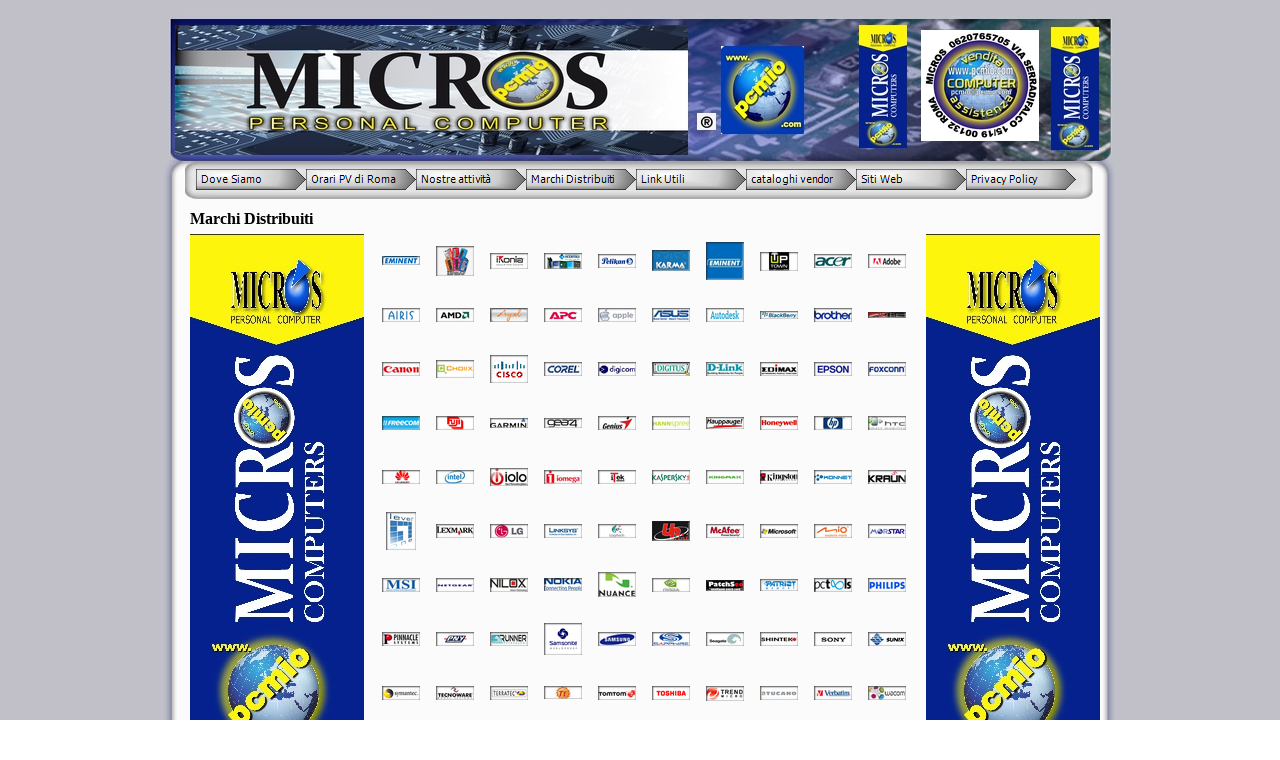

--- FILE ---
content_type: text/html
request_url: http://www.pcmiomicros.it/marchi_distribuiti.html
body_size: 2884
content:
<!DOCTYPE html PUBLIC "-//W3C//DTD XHTML 1.0 Strict//EN" "http://www.w3.org/TR/xhtml1/DTD/xhtml1-strict.dtd">
<html xmlns="http://www.w3.org/1999/xhtml" xml:lang="it" lang="it" dir="ltr">
<head>
	<title>Marchi Distribuiti</title>

	<!-- Contents -->
	<meta http-equiv="Content-Type" content="text/html; charset=iso-8859-1" />
	<meta http-equiv="Content-Language" content="it" />
	<meta http-equiv="last-modified" content="21/05/2016 13:06:43" />
	<meta http-equiv="Content-Type-Script" content="text/javascript" />
	<meta name="description" content="Micros Computer ,  pcmio" />
	<meta name="keywords" content="Assistenza Tecnica  Cmputer , Computer, Notebook, Netpad,Hardare,Software,Console,Ps3,xbox,ds,vii,psp,giochi pc,Cavetteria,Cartucce,Toner,  etc, cryptoloker,antiloker,antilockerpcmio." />
	<!-- imCustomHead -->
	<meta http-equiv="Expires" content="0" />
	<meta name="Resource-Type" content="document" />
	<meta name="Distribution" content="global" />
	<meta name="Robots" content="index, follow" />
	<meta name="Revisit-After" content="21 days" />
	<meta name="Rating" content="general" />
	<!-- Others -->
	<meta name="Author" content="FABER" />
	<meta name="Generator" content="Incomedia WebSite X5 Evolution 8.0.16 - www.websitex5.com" />
	<meta http-equiv="ImageToolbar" content="False" />
	<meta name="MSSmartTagsPreventParsing" content="True" />
	<link rel="Shortcut Icon" href="res/favicon.ico" type="image/x-icon" />
	
	<!-- Parent -->
	<link rel="sitemap" href="imsitemap.html" title="Mappa generale del sito" />
	<!-- Res -->
	<script type="text/javascript" src="res/x5engine.js"></script>
	<link rel="stylesheet" type="text/css" href="res/styles.css" media="screen, print" />
	<link rel="stylesheet" type="text/css" href="res/template.css" media="screen" />
	<link rel="stylesheet" type="text/css" href="res/print.css" media="print" />
	<!--[if lt IE 7]><link rel="stylesheet" type="text/css" href="res/iebehavior.css" media="screen" /><![endif]-->
	<link rel="stylesheet" type="text/css" href="res/p003.css" media="screen, print" />
	<link rel="stylesheet" type="text/css" href="res/handheld.css" media="handheld" />
	<link rel="alternate stylesheet" title="Alto contrasto - Accessibilita" type="text/css" href="res/accessibility.css" media="screen" />

</head>
<body>
<div id="imSite">
<div id="imHeader">
	<h1>PCMIOMICROS</h1>
<div id="imMEObj_10" style="position: absolute; left: 14px; top: 10px; width: 513px; height: 130px;" onclick="imOpenLocation('http://www.pcmio.com')" ></div>
<div id="imMEObj_30" style="position: absolute; left: 560px; top: 31px; width: 83px; height: 88px;" onclick="imOpenLocation('http://www.pcmio.com')" ></div>
</div>
<div class="imInvisible">
<hr />
<a href="#imGoToCont" title="Salta il menu di navigazione">Vai ai contenuti</a>
</div>
<div id="imBody">
	<div id="imMenuMain">

<!-- Menu START -->
<a name="imGoToMenu"></a><p class="imInvisible">Menu principale:</p>
<div id="imMnMn">
<ul>
	<li><a class="imMnItm_1" href="home.html" title=""><span class="imHidden">Dove Siamo</span></a></li>
	<li><a class="imMnItm_2" href="orari_pv_di_roma.html" title=""><span class="imHidden">Orari PV di Roma</span></a></li>
	<li><a class="imMnItm_3" href="nostre_attivita.html" title=""><span class="imHidden">Nostre attività</span></a></li>
	<li><a class="imMnItm_4" href="marchi_distribuiti.html" title=""><span class="imHidden">Marchi Distribuiti</span></a></li>
	<li><a class="imMnItm_5" href="link_utili.html" title=""><span class="imHidden">Link Utili</span></a></li>
	<li><a class="imMnItm_6" href="cataloghi_vendor.html" title=""><span class="imHidden">cataloghi vendor</span></a></li>
	<li><a class="imMnItm_7" href="siti_web.html" title=""><span class="imHidden">Siti Web</span></a></li>
	<li><a class="imMnItm_8" href="privacy_policy.html" title=""><span class="imHidden">Privacy Policy</span></a></li>
</ul>
</div>
<!-- Menu END -->

	</div>
<hr class="imInvisible" />
<a name="imGoToCont"></a>
	<div id="imContent">

<!-- Page START -->
<h2>Marchi Distribuiti</h2>
<div id="imPage">

<div id="imCel1_00">
<div id="imCel1_00_Cont">
	<div id="imObj1_00">
<a href="http://www.pcmio.com" title=""><img src="images/p003_1_00.jpg" alt="" title="" /></a>
	</div>
</div>
</div>

<div id="imCel5_01">
<div id="imCel5_01_Cont">
	<div id="imObj5_01">
<img class="imImagePNG" src="imagebrowser/p003_1_1.png" width="50" height="50" alt="" id="imFGItem_1_1" onclick="imOpenLocation('http://www.pcmio.com')" /><img class="imImagePNG" src="imagebrowser/p003_1_2.png" width="50" height="50" alt="" id="imFGItem_1_2" onclick="imShowBox('imagebrowser/ib_p003_1_2.jpg',154,192,'','IMG','t');" /><img class="imImagePNG" src="imagebrowser/p003_1_3.png" width="50" height="50" alt="" id="imFGItem_1_3" onclick="imShowBox('imagebrowser/ib_p003_1_3.png',147,343,'','IMG','t');" /><img class="imImagePNG" src="imagebrowser/p003_1_4.png" width="50" height="50" alt="" id="imFGItem_1_4" onclick="imShowBox('imagebrowser/ib_p003_1_4.png',147,344,'','IMG','t');" /><img class="imImagePNG" src="imagebrowser/p003_1_5.png" width="50" height="50" alt="" id="imFGItem_1_5" onclick="imOpenLocation('http://www.pcmio.com')" /><img class="imImagePNG" src="imagebrowser/p003_1_6.png" width="50" height="50" alt="" id="imFGItem_1_6" onclick="imOpenLocation('http://www.pcmio.com')" /><img class="imImagePNG" src="imagebrowser/p003_1_7.png" width="50" height="50" alt="" id="imFGItem_1_7" onclick="imOpenLocation('http://www.pcmio.com')" /><img class="imImagePNG" src="imagebrowser/p003_1_8.png" width="50" height="50" alt="" id="imFGItem_1_8" onclick="imOpenLocation('http://shop.pcmio.com/brand.php')" /><img class="imImagePNG" src="imagebrowser/p003_1_9.png" width="50" height="50" alt="" id="imFGItem_1_9" onclick="imOpenLocation('http://shop.pcmio.com/brand.php')" /><img class="imImagePNG" src="imagebrowser/p003_1_10.png" width="50" height="50" alt="" id="imFGItem_1_10" onclick="imOpenLocation('http://shop.pcmio.com/brand.php')" /><img class="imImagePNG" src="imagebrowser/p003_1_11.png" width="50" height="50" alt="" id="imFGItem_1_11" onclick="imOpenLocation('http://shop.pcmio.com/brand.php')" /><img class="imImagePNG" src="imagebrowser/p003_1_12.png" width="50" height="50" alt="" id="imFGItem_1_12" onclick="imOpenLocation('http://shop.pcmio.com/brand.php')" /><img class="imImagePNG" src="imagebrowser/p003_1_13.png" width="50" height="50" alt="" id="imFGItem_1_13" onclick="imOpenLocation('http://shop.pcmio.com/brand.php')" /><img class="imImagePNG" src="imagebrowser/p003_1_14.png" width="50" height="50" alt="" id="imFGItem_1_14" onclick="imOpenLocation('http://shop.pcmio.com/brand.php')" /><img class="imImagePNG" src="imagebrowser/p003_1_15.png" width="50" height="50" alt="" id="imFGItem_1_15" onclick="imOpenLocation('http://shop.pcmio.com/brand.php')" /><img class="imImagePNG" src="imagebrowser/p003_1_16.png" width="50" height="50" alt="" id="imFGItem_1_16" onclick="imOpenLocation('http://shop.pcmio.com/brand.php')" /><img class="imImagePNG" src="imagebrowser/p003_1_17.png" width="50" height="50" alt="" id="imFGItem_1_17" onclick="imOpenLocation('http://shop.pcmio.com/brand.php')" /><img class="imImagePNG" src="imagebrowser/p003_1_18.png" width="50" height="50" alt="" id="imFGItem_1_18" onclick="imOpenLocation('http://shop.pcmio.com/brand.php')" /><img class="imImagePNG" src="imagebrowser/p003_1_19.png" width="50" height="50" alt="" id="imFGItem_1_19" onclick="imOpenLocation('http://shop.pcmio.com/brand.php')" /><img class="imImagePNG" src="imagebrowser/p003_1_20.png" width="50" height="50" alt="" id="imFGItem_1_20" onclick="imOpenLocation('http://shop.pcmio.com/brand.php')" /><img class="imImagePNG" src="imagebrowser/p003_1_21.png" width="50" height="50" alt="" id="imFGItem_1_21" onclick="imOpenLocation('http://shop.pcmio.com/brand.php')" /><img class="imImagePNG" src="imagebrowser/p003_1_22.png" width="50" height="50" alt="" id="imFGItem_1_22" onclick="imOpenLocation('http://shop.pcmio.com/brand.php')" /><img class="imImagePNG" src="imagebrowser/p003_1_23.png" width="50" height="50" alt="" id="imFGItem_1_23" onclick="imOpenLocation('http://shop.pcmio.com/brand.php')" /><img class="imImagePNG" src="imagebrowser/p003_1_24.png" width="50" height="50" alt="" id="imFGItem_1_24" onclick="imOpenLocation('http://shop.pcmio.com/brand.php')" /><img class="imImagePNG" src="imagebrowser/p003_1_25.png" width="50" height="50" alt="" id="imFGItem_1_25" onclick="imOpenLocation('http://shop.pcmio.com/brand.php')" /><img class="imImagePNG" src="imagebrowser/p003_1_26.png" width="50" height="50" alt="" id="imFGItem_1_26" onclick="imOpenLocation('http://shop.pcmio.com/brand.php')" /><img class="imImagePNG" src="imagebrowser/p003_1_27.png" width="50" height="50" alt="" id="imFGItem_1_27" onclick="imOpenLocation('http://shop.pcmio.com/brand.php')" /><img class="imImagePNG" src="imagebrowser/p003_1_28.png" width="50" height="50" alt="" id="imFGItem_1_28" onclick="imOpenLocation('http://shop.pcmio.com/brand.php')" /><img class="imImagePNG" src="imagebrowser/p003_1_29.png" width="50" height="50" alt="" id="imFGItem_1_29" onclick="imOpenLocation('http://shop.pcmio.com/brand.php')" /><img class="imImagePNG" src="imagebrowser/p003_1_30.png" width="50" height="50" alt="" id="imFGItem_1_30" onclick="imOpenLocation('http://shop.pcmio.com/brand.php')" /><img class="imImagePNG" src="imagebrowser/p003_1_31.png" width="50" height="50" alt="" id="imFGItem_1_31" onclick="imOpenLocation('http://shop.pcmio.com/brand.php')" /><img class="imImagePNG" src="imagebrowser/p003_1_32.png" width="50" height="50" alt="" id="imFGItem_1_32" onclick="imOpenLocation('http://shop.pcmio.com/brand.php')" /><img class="imImagePNG" src="imagebrowser/p003_1_33.png" width="50" height="50" alt="" id="imFGItem_1_33" onclick="imOpenLocation('http://shop.pcmio.com/brand.php')" /><img class="imImagePNG" src="imagebrowser/p003_1_34.png" width="50" height="50" alt="" id="imFGItem_1_34" onclick="imOpenLocation('http://shop.pcmio.com/brand.php')" /><img class="imImagePNG" src="imagebrowser/p003_1_35.png" width="50" height="50" alt="" id="imFGItem_1_35" onclick="imOpenLocation('http://shop.pcmio.com/brand.php')" /><img class="imImagePNG" src="imagebrowser/p003_1_36.png" width="50" height="50" alt="" id="imFGItem_1_36" onclick="imOpenLocation('http://shop.pcmio.com/brand.php')" /><img class="imImagePNG" src="imagebrowser/p003_1_37.png" width="50" height="50" alt="" id="imFGItem_1_37" onclick="imOpenLocation('http://shop.pcmio.com/brand.php')" /><img class="imImagePNG" src="imagebrowser/p003_1_38.png" width="50" height="50" alt="" id="imFGItem_1_38" onclick="imOpenLocation('http://shop.pcmio.com/brand.php')" /><img class="imImagePNG" src="imagebrowser/p003_1_39.png" width="50" height="50" alt="" id="imFGItem_1_39" onclick="imOpenLocation('http://shop.pcmio.com/brand.php')" /><img class="imImagePNG" src="imagebrowser/p003_1_40.png" width="50" height="50" alt="" id="imFGItem_1_40" onclick="imOpenLocation('http://shop.pcmio.com/brand.php')" /><img class="imImagePNG" src="imagebrowser/p003_1_41.png" width="50" height="50" alt="" id="imFGItem_1_41" onclick="imOpenLocation('http://shop.pcmio.com/brand.php')" /><img class="imImagePNG" src="imagebrowser/p003_1_42.png" width="50" height="50" alt="" id="imFGItem_1_42" onclick="imOpenLocation('http://shop.pcmio.com/brand.php')" /><img class="imImagePNG" src="imagebrowser/p003_1_43.png" width="50" height="50" alt="" id="imFGItem_1_43" onclick="imOpenLocation('http://shop.pcmio.com/brand.php')" /><img class="imImagePNG" src="imagebrowser/p003_1_44.png" width="50" height="50" alt="" id="imFGItem_1_44" onclick="imOpenLocation('http://http://shop.pcmio.com/brand.php')" /><img class="imImagePNG" src="imagebrowser/p003_1_45.png" width="50" height="50" alt="" id="imFGItem_1_45" onclick="imOpenLocation('http://shop.pcmio.com/brand.php')" /><img class="imImagePNG" src="imagebrowser/p003_1_46.png" width="50" height="50" alt="" id="imFGItem_1_46" onclick="imOpenLocation('http://shop.pcmio.com/brand.php')" /><img class="imImagePNG" src="imagebrowser/p003_1_47.png" width="50" height="50" alt="" id="imFGItem_1_47" onclick="imOpenLocation('http://shop.pcmio.com/brand.php')" /><img class="imImagePNG" src="imagebrowser/p003_1_48.png" width="50" height="50" alt="" id="imFGItem_1_48" onclick="imOpenLocation('http://shop.pcmio.com/brand.php')" /><img class="imImagePNG" src="imagebrowser/p003_1_49.png" width="50" height="50" alt="" id="imFGItem_1_49" onclick="imOpenLocation('http://shop.pcmio.com/brand.php')" /><img class="imImagePNG" src="imagebrowser/p003_1_50.png" width="50" height="50" alt="" id="imFGItem_1_50" onclick="imOpenLocation('http://shop.pcmio.com/brand.php')" /><img class="imImagePNG" src="imagebrowser/p003_1_51.png" width="50" height="50" alt="" id="imFGItem_1_51" onclick="imOpenLocation('http://shop.pcmio.com/brand.php')" /><img class="imImagePNG" src="imagebrowser/p003_1_52.png" width="50" height="50" alt="" id="imFGItem_1_52" onclick="imOpenLocation('http://shop.pcmio.com/brand.php')" /><img class="imImagePNG" src="imagebrowser/p003_1_53.png" width="50" height="50" alt="" id="imFGItem_1_53" onclick="imOpenLocation('http://shop.pcmio.com/brand.php')" /><img class="imImagePNG" src="imagebrowser/p003_1_54.png" width="50" height="50" alt="" id="imFGItem_1_54" onclick="imOpenLocation('http://shop.pcmio.com/brand.php')" /><img class="imImagePNG" src="imagebrowser/p003_1_55.png" width="50" height="50" alt="" id="imFGItem_1_55" onclick="imOpenLocation('http://shop.pcmio.com/brand.php')" /><img class="imImagePNG" src="imagebrowser/p003_1_56.png" width="50" height="50" alt="" id="imFGItem_1_56" onclick="imOpenLocation('http://shop.pcmio.com/brand.php')" /><img class="imImagePNG" src="imagebrowser/p003_1_57.png" width="50" height="50" alt="" id="imFGItem_1_57" onclick="imOpenLocation('http://shop.pcmio.com/brand.php')" /><img class="imImagePNG" src="imagebrowser/p003_1_58.png" width="50" height="50" alt="" id="imFGItem_1_58" onclick="imOpenLocation('http://shop.pcmio.com/brand.php')" /><img class="imImagePNG" src="imagebrowser/p003_1_59.png" width="50" height="50" alt="" id="imFGItem_1_59" onclick="imOpenLocation('http://shop.pcmio.com/brand.php')" /><img class="imImagePNG" src="imagebrowser/p003_1_60.png" width="50" height="50" alt="" id="imFGItem_1_60" onclick="imOpenLocation('http://shop.pcmio.com/brand.php')" /><img class="imImagePNG" src="imagebrowser/p003_1_61.png" width="50" height="50" alt="" id="imFGItem_1_61" onclick="imOpenLocation('http://shop.pcmio.com/brand.php')" /><img class="imImagePNG" src="imagebrowser/p003_1_62.png" width="50" height="50" alt="" id="imFGItem_1_62" onclick="imOpenLocation('http://shop.pcmio.com/brand.php')" /><img class="imImagePNG" src="imagebrowser/p003_1_63.png" width="50" height="50" alt="" id="imFGItem_1_63" onclick="imOpenLocation('http://shop.pcmio.com/brand.php')" /><img class="imImagePNG" src="imagebrowser/p003_1_64.png" width="50" height="50" alt="" id="imFGItem_1_64" onclick="imOpenLocation('http://shop.pcmio.com/brand.php')" /><img class="imImagePNG" src="imagebrowser/p003_1_65.png" width="50" height="50" alt="" id="imFGItem_1_65" onclick="imOpenLocation('http://shop.pcmio.com/brand.php')" /><img class="imImagePNG" src="imagebrowser/p003_1_66.png" width="50" height="50" alt="" id="imFGItem_1_66" onclick="imOpenLocation('http://shop.pcmio.com/brand.php')" /><img class="imImagePNG" src="imagebrowser/p003_1_67.png" width="50" height="50" alt="" id="imFGItem_1_67" onclick="imOpenLocation('http://shop.pcmio.com/brand.php')" /><img class="imImagePNG" src="imagebrowser/p003_1_68.png" width="50" height="50" alt="" id="imFGItem_1_68" onclick="imOpenLocation('http://shop.pcmio.com/brand.php')" /><img class="imImagePNG" src="imagebrowser/p003_1_69.png" width="50" height="50" alt="" id="imFGItem_1_69" onclick="imOpenLocation('http://shop.pcmio.com/brand.php')" /><img class="imImagePNG" src="imagebrowser/p003_1_70.png" width="50" height="50" alt="" id="imFGItem_1_70" onclick="imOpenLocation('http://shop.pcmio.com/brand.php')" /><img class="imImagePNG" src="imagebrowser/p003_1_71.png" width="50" height="50" alt="" id="imFGItem_1_71" onclick="imOpenLocation('http://shop.pcmio.com/brand.php')" /><img class="imImagePNG" src="imagebrowser/p003_1_72.png" width="50" height="50" alt="" id="imFGItem_1_72" onclick="imOpenLocation('http://shop.pcmio.com/brand.php')" /><img class="imImagePNG" src="imagebrowser/p003_1_73.png" width="50" height="50" alt="" id="imFGItem_1_73" onclick="imOpenLocation('http://shop.pcmio.com/brand.php')" /><img class="imImagePNG" src="imagebrowser/p003_1_74.png" width="50" height="50" alt="" id="imFGItem_1_74" onclick="imOpenLocation('http://shop.pcmio.com/brand.php')" /><img class="imImagePNG" src="imagebrowser/p003_1_75.png" width="50" height="50" alt="" id="imFGItem_1_75" onclick="imOpenLocation('http://shop.pcmio.com/brand.php')" /><img class="imImagePNG" src="imagebrowser/p003_1_76.png" width="50" height="50" alt="" id="imFGItem_1_76" onclick="imOpenLocation('http://shop.pcmio.com/brand.php')" /><img class="imImagePNG" src="imagebrowser/p003_1_77.png" width="50" height="50" alt="" id="imFGItem_1_77" onclick="imOpenLocation('http://shop.pcmio.com/brand.php')" /><img class="imImagePNG" src="imagebrowser/p003_1_78.png" width="50" height="50" alt="" id="imFGItem_1_78" onclick="imOpenLocation('http://shop.pcmio.com/brand.php')" /><img class="imImagePNG" src="imagebrowser/p003_1_79.png" width="50" height="50" alt="" id="imFGItem_1_79" onclick="imOpenLocation('http://shop.pcmio.com/brand.php')" /><img class="imImagePNG" src="imagebrowser/p003_1_80.png" width="50" height="50" alt="" id="imFGItem_1_80" onclick="imOpenLocation('http://shop.pcmio.com/brand.php')" /><img class="imImagePNG" src="imagebrowser/p003_1_81.png" width="50" height="50" alt="" id="imFGItem_1_81" onclick="imOpenLocation('http://shop.pcmio.com/brand.php')" /><img class="imImagePNG" src="imagebrowser/p003_1_82.png" width="50" height="50" alt="" id="imFGItem_1_82" onclick="imOpenLocation('http://shop.pcmio.com/brand.php')" /><img class="imImagePNG" src="imagebrowser/p003_1_83.png" width="50" height="50" alt="" id="imFGItem_1_83" onclick="imOpenLocation('http://shop.pcmio.com/brand.php')" /><img class="imImagePNG" src="imagebrowser/p003_1_84.png" width="50" height="50" alt="" id="imFGItem_1_84" onclick="imOpenLocation('http://shop.pcmio.com/brand.php')" /><img class="imImagePNG" src="imagebrowser/p003_1_85.png" width="50" height="50" alt="" id="imFGItem_1_85" onclick="imOpenLocation('http://shop.pcmio.com/brand.php')" /><img class="imImagePNG" src="imagebrowser/p003_1_86.png" width="50" height="50" alt="" id="imFGItem_1_86" onclick="imOpenLocation('http://shop.pcmio.com/brand.php')" /><img class="imImagePNG" src="imagebrowser/p003_1_87.png" width="50" height="50" alt="" id="imFGItem_1_87" onclick="imOpenLocation('http://shop.pcmio.com/brand.php')" /><img class="imImagePNG" src="imagebrowser/p003_1_88.png" width="50" height="50" alt="" id="imFGItem_1_88" onclick="imOpenLocation('http://shop.pcmio.com/brand.php')" /><img class="imImagePNG" src="imagebrowser/p003_1_89.png" width="50" height="50" alt="" id="imFGItem_1_89" onclick="imOpenLocation('http://shop.pcmio.com/brand.php')" /><img class="imImagePNG" src="imagebrowser/p003_1_90.png" width="50" height="50" alt="" id="imFGItem_1_90" onclick="imOpenLocation('http://shop.pcmio.com/brand.php')" /><img class="imImagePNG" src="imagebrowser/p003_1_91.png" width="50" height="50" alt="" id="imFGItem_1_91" onclick="imOpenLocation('http://shop.pcmio.com/brand.php')" /><img class="imImagePNG" src="imagebrowser/p003_1_92.png" width="50" height="50" alt="" id="imFGItem_1_92" onclick="imOpenLocation('http://www.pcmio.com')" /><img class="imImagePNG" src="imagebrowser/p003_1_93.png" width="50" height="50" alt="" id="imFGItem_1_93" onclick="imOpenLocation('http://www.pcmio.com')" /><img class="imImagePNG" src="imagebrowser/p003_1_94.png" width="50" height="50" alt="" id="imFGItem_1_94" onclick="imOpenLocation('http://www.pcmio.com')" /><img class="imImagePNG" src="imagebrowser/p003_1_95.png" width="50" height="50" alt="" id="imFGItem_1_95" onclick="imOpenLocation('http://www.pcmio.com')" />
	</div>
</div>
</div>

<div id="imCel1_01">
<div id="imCel1_01_Cont">
	<div id="imObj1_01">
<a href="http://www.pcmio.com" title=""><img src="images/p003_1_01.jpg" alt="" title="" /></a>
	</div>
</div>
</div>

</div>
<!-- Page END -->
<p id="imFooterSiteMap"><a href="home.html" title="">Dove Siamo</a> | <a href="orari_pv_di_roma.html" title="">Orari PV di Roma</a> | <a href="nostre_attivita.html" title="">Nostre attività</a> | <a href="marchi_distribuiti.html" title="">Marchi Distribuiti</a> | <a href="link_utili.html" title="">Link Utili</a> | <a href="cataloghi_vendor.html" title="">cataloghi vendor</a> | <a href="siti_web.html" title="">Siti Web</a> | <a href="privacy_policy.html" title="">Privacy Policy</a> | <a href="imsitemap.html" title="Mappa generale del sito">Mappa del sito</a></p>

	</div>
	<div id="imFooter">
<div id="imMEObj_31" style="position: absolute; left: 443px; top: 1px; width: 70px; height: 47px;" onclick="imOpenLocation('http://www.pcmio.com')" ></div>
<div id="imMEObj_61" style="position: absolute; left: 322px; top: 3px; width: 55px; height: 52px;" onclick="imOpenLocation('http://www.antilockerpcmio.com')" onmouseover="imSwapImg(this,'res/modover_1_6.jpg')" onmouseout="imSwapImg(this,'')"></div>
<div id="imMEObj_71" style="position: absolute; left: 581px; top: 1px; width: 55px; height: 52px;" onclick="imOpenLocation('http://www.antilockerpcmio.com')" onmouseover="imSwapImg(this,'res/modover_1_7.jpg')" onmouseout="imSwapImg(this,'')"></div>
	</div>
</div>
</div>
<div class="imInvisible">
<hr />
<a href="#imGoToCont" title="Rileggi i contenuti della pagina">Torna ai contenuti</a> | <a href="#imGoToMenu" title="Naviga ancora nella pagina">Torna al menu</a>
</div>


<div id="imShowBoxBG" style="display: none;" onclick="imShowBoxHide()"></div>
<div id="imShowBoxContainer" style="display: none;" onclick="imShowBoxHide()"><div id="imShowBox" style="height: 200px; width: 200px;"></div></div>
<div id="imBGSound"></div>
<div id="imToolTip"><script type="text/javascript">var imt = new IMTip;</script></div>
<script type="text/javascript">imPreloadImages('res/modover_1_6.jpg,res/modover_1_7.jpg')</script>
<script type="text/javascript">imPreloadImages('res/immnu_01b.gif,res/immnu_02b.gif,res/immnu_03b.gif,res/immnu_04b.gif,res/immnu_05b.gif,res/immnu_06b.gif,res/immnu_07b.gif,res/immnu_08b.gif')</script>
<script type="text/javascript">imX5ShowAdv(775,52,'jpg','','link_utili.html',0);</script>
</body>
</html>


--- FILE ---
content_type: text/css
request_url: http://www.pcmiomicros.it/res/template.css
body_size: 748
content:
body {margin: 0; padding: 0; background-image: url('bg.jpg'); }
#imSite {width: 958px; margin: 15px auto; text-align: left; }
#imHeader {height: 147px; background-image: url('top.jpg'); background-repeat: no-repeat; background-position: left top; }
#imBody {background-color: #FFFFFF; background-image: url('content.jpg'); background-repeat: repeat-y; background-position: left top; }
#imMenuMain {height: 37px; padding: 1px 11px 0 35px; background-image: url('menu.jpg'); background-repeat: no-repeat; background-position: left top; }
#imContent {clear: left; padding: 8px 14px 0 ; margin-left: 5px}
#imFooter {clear: both; height: 52px; background-image: url('bottom.jpg'); background-repeat: no-repeat; background-position: left top; }



--- FILE ---
content_type: text/css
request_url: http://www.pcmiomicros.it/res/p003.css
body_size: 893
content:
#imCel1_00 {position: absolute; top: 0px; left: 10px; height: 540px; width: 174px; }
#imObj1_00 img {border: none; height: 521px; width: 174px; vertical-align: bottom; }
#imObj1_00 {padding: 0px; }
#imCel1_00_Cont {text-align: center; height: 540px; overflow: hidden; }
#imCel5_01 {position: absolute; top: 0px; left: 194px; height: 540px; width: 542px; }
#imObj5_01 {text-align: left; }
#imObj5_01 img {margin: 2px; vertical-align: bottom; cursor: pointer; }
#imObj5_01 {padding: 0px; }
#imCel5_01_Cont {text-align: center; height: 540px; overflow: hidden; }
#imCel1_01 {position: absolute; top: 0px; left: 746px; height: 540px; width: 174px; }
#imObj1_01 img {border: none; height: 521px; width: 174px; vertical-align: bottom; }
#imObj1_01 {padding: 0px; }
#imCel1_01_Cont {text-align: center; height: 540px; overflow: hidden; }
#imPage {position: relative; height: 550px; }

